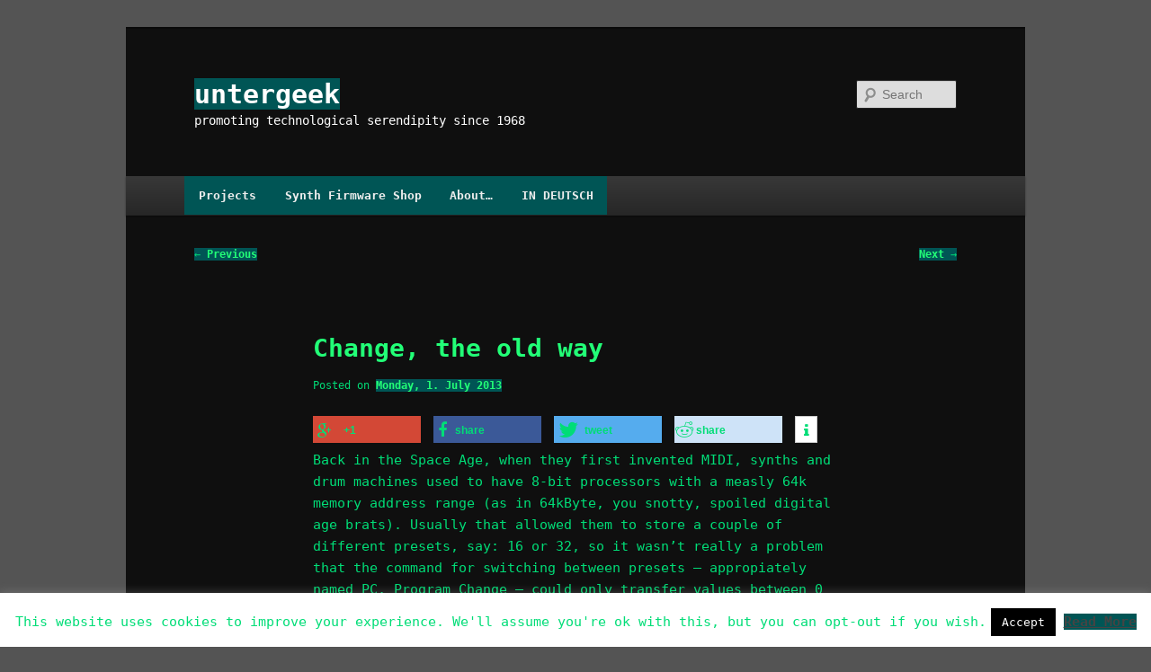

--- FILE ---
content_type: text/html; charset=UTF-8
request_url: https://www.untergeek.de/2013/07/change-the-old-way/
body_size: 15334
content:
<!DOCTYPE html>
<html lang="en-US">
<head>
<meta charset="UTF-8" />
<meta name="viewport" content="width=device-width, initial-scale=1.0" />
<title>
Change, the old way - untergeekuntergeek	</title>
<link rel="profile" href="https://gmpg.org/xfn/11" />
<link rel="stylesheet" type="text/css" media="all" href="https://www.untergeek.de/wp-content/themes/twentyeleven/style.css?ver=20251202" />
<link rel="pingback" href="https://www.untergeek.de/xmlrpc.php">
<link href="https://www.untergeek.de/wp-content/plugins/shariff-sharing/dep/shariff.complete.css" rel="stylesheet">
<meta name='robots' content='index, follow, max-image-preview:large, max-snippet:-1, max-video-preview:-1' />

	<!-- This site is optimized with the Yoast SEO plugin v26.6 - https://yoast.com/wordpress/plugins/seo/ -->
	<link rel="canonical" href="https://www.untergeek.de/2013/07/change-the-old-way/" />
	<meta property="og:locale" content="en_US" />
	<meta property="og:locale:alternate" content="de_DE" />
	<meta property="og:type" content="article" />
	<meta property="og:title" content="Change, the old way - untergeek" />
	<meta property="og:description" content="If your MIDI device only sends the standard PC (Program Change) but no Bank Change, you may run into problems with some iPad softsynth apps. Luckily with Sunrizer, there&#039;s a small hack to get to the sounds you need on stage or in the studio. Continue reading &rarr;" />
	<meta property="og:url" content="https://www.untergeek.de/2013/07/change-the-old-way/" />
	<meta property="og:site_name" content="untergeek" />
	<meta property="article:published_time" content="2013-07-01T21:24:34+00:00" />
	<meta property="og:image" content="http://www.untergeek.de/wp-content/uploads/2013/07/IMG_20130701_224329-560x180.jpg" />
	<meta name="author" content="untergeek" />
	<meta name="twitter:card" content="summary_large_image" />
	<meta name="twitter:image" content="http://www.untergeek.de/wp-content/uploads/2013/07/IMG_20130701_224329-560x180.jpg" />
	<meta name="twitter:creator" content="@https://twitter.com/untergeekDE" />
	<meta name="twitter:site" content="@untergeekDE" />
	<meta name="twitter:label1" content="Written by" />
	<meta name="twitter:data1" content="untergeek" />
	<meta name="twitter:label2" content="Est. reading time" />
	<meta name="twitter:data2" content="3 minutes" />
	<script type="application/ld+json" class="yoast-schema-graph">{"@context":"https://schema.org","@graph":[{"@type":"Article","@id":"https://www.untergeek.de/2013/07/change-the-old-way/#article","isPartOf":{"@id":"https://www.untergeek.de/2013/07/change-the-old-way/"},"author":{"name":"untergeek","@id":"https://www.untergeek.de/#/schema/person/fa2cb1805e290c4d85f61db3985e73f1"},"headline":"Change, the old way","datePublished":"2013-07-01T21:24:34+00:00","mainEntityOfPage":{"@id":"https://www.untergeek.de/2013/07/change-the-old-way/"},"wordCount":680,"commentCount":0,"publisher":{"@id":"https://www.untergeek.de/#/schema/person/fa2cb1805e290c4d85f61db3985e73f1"},"image":{"@id":"https://www.untergeek.de/2013/07/change-the-old-way/#primaryimage"},"thumbnailUrl":"http://www.untergeek.de/wp-content/uploads/2013/07/IMG_20130701_224329-560x180.jpg","keywords":["Bank Change","Beepstreet","iPad","Midi","Program Change","Sunrizer","Waldorf Nave"],"articleSection":["Musik"],"inLanguage":"en-US","potentialAction":[{"@type":"CommentAction","name":"Comment","target":["https://www.untergeek.de/2013/07/change-the-old-way/#respond"]}]},{"@type":"WebPage","@id":"https://www.untergeek.de/2013/07/change-the-old-way/","url":"https://www.untergeek.de/2013/07/change-the-old-way/","name":"Change, the old way - untergeek","isPartOf":{"@id":"https://www.untergeek.de/#website"},"primaryImageOfPage":{"@id":"https://www.untergeek.de/2013/07/change-the-old-way/#primaryimage"},"image":{"@id":"https://www.untergeek.de/2013/07/change-the-old-way/#primaryimage"},"thumbnailUrl":"http://www.untergeek.de/wp-content/uploads/2013/07/IMG_20130701_224329-560x180.jpg","datePublished":"2013-07-01T21:24:34+00:00","breadcrumb":{"@id":"https://www.untergeek.de/2013/07/change-the-old-way/#breadcrumb"},"inLanguage":"en-US","potentialAction":[{"@type":"ReadAction","target":["https://www.untergeek.de/2013/07/change-the-old-way/"]}]},{"@type":"ImageObject","inLanguage":"en-US","@id":"https://www.untergeek.de/2013/07/change-the-old-way/#primaryimage","url":"https://www.untergeek.de/wp-content/uploads/2013/07/IMG_20130701_224329.jpg","contentUrl":"https://www.untergeek.de/wp-content/uploads/2013/07/IMG_20130701_224329.jpg","width":2829,"height":913,"caption":"Behringer FCB-1010 MIDI foot controller - PC only!"},{"@type":"BreadcrumbList","@id":"https://www.untergeek.de/2013/07/change-the-old-way/#breadcrumb","itemListElement":[{"@type":"ListItem","position":1,"name":"Startseite","item":"https://www.untergeek.de/"},{"@type":"ListItem","position":2,"name":"Change, the old way"}]},{"@type":"WebSite","@id":"https://www.untergeek.de/#website","url":"https://www.untergeek.de/","name":"untergeek","description":"promoting technological serendipity since 1968","publisher":{"@id":"https://www.untergeek.de/#/schema/person/fa2cb1805e290c4d85f61db3985e73f1"},"potentialAction":[{"@type":"SearchAction","target":{"@type":"EntryPoint","urlTemplate":"https://www.untergeek.de/?s={search_term_string}"},"query-input":{"@type":"PropertyValueSpecification","valueRequired":true,"valueName":"search_term_string"}}],"inLanguage":"en-US"},{"@type":["Person","Organization"],"@id":"https://www.untergeek.de/#/schema/person/fa2cb1805e290c4d85f61db3985e73f1","name":"untergeek","image":{"@type":"ImageObject","inLanguage":"en-US","@id":"https://www.untergeek.de/#/schema/person/image/","url":"https://www.untergeek.de/wp-content/uploads/2018/11/untergeeklet.png","contentUrl":"https://www.untergeek.de/wp-content/uploads/2018/11/untergeeklet.png","width":64,"height":64,"caption":"untergeek"},"logo":{"@id":"https://www.untergeek.de/#/schema/person/image/"},"description":"Early digital immigrant. Father. Maker. Tinkerer. Serendipist. Journalist. Synth nerd.","sameAs":["http://www.untergeek.de","https://x.com/https://twitter.com/untergeekDE","https://www.youtube.com/@untergeekDE"],"url":"https://www.untergeek.de/author/untergeek/"}]}</script>
	<!-- / Yoast SEO plugin. -->


<link rel="alternate" type="application/rss+xml" title="untergeek &raquo; Feed" href="https://www.untergeek.de/feed/" />
<link rel="alternate" type="application/rss+xml" title="untergeek &raquo; Comments Feed" href="https://www.untergeek.de/comments/feed/" />
<link rel="alternate" type="application/rss+xml" title="untergeek &raquo; Change, the old way Comments Feed" href="https://www.untergeek.de/2013/07/change-the-old-way/feed/" />
<link rel="alternate" title="oEmbed (JSON)" type="application/json+oembed" href="https://www.untergeek.de/wp-json/oembed/1.0/embed?url=https%3A%2F%2Fwww.untergeek.de%2F2013%2F07%2Fchange-the-old-way%2F" />
<link rel="alternate" title="oEmbed (XML)" type="text/xml+oembed" href="https://www.untergeek.de/wp-json/oembed/1.0/embed?url=https%3A%2F%2Fwww.untergeek.de%2F2013%2F07%2Fchange-the-old-way%2F&#038;format=xml" />
<style id='wp-img-auto-sizes-contain-inline-css' type='text/css'>
img:is([sizes=auto i],[sizes^="auto," i]){contain-intrinsic-size:3000px 1500px}
/*# sourceURL=wp-img-auto-sizes-contain-inline-css */
</style>
<style id='wp-emoji-styles-inline-css' type='text/css'>

	img.wp-smiley, img.emoji {
		display: inline !important;
		border: none !important;
		box-shadow: none !important;
		height: 1em !important;
		width: 1em !important;
		margin: 0 0.07em !important;
		vertical-align: -0.1em !important;
		background: none !important;
		padding: 0 !important;
	}
/*# sourceURL=wp-emoji-styles-inline-css */
</style>
<link rel='stylesheet' id='cookie-law-info-css' href='https://www.untergeek.de/wp-content/plugins/cookie-law-info/legacy/public/css/cookie-law-info-public.css?ver=3.3.9.1' type='text/css' media='all' />
<link rel='stylesheet' id='cookie-law-info-gdpr-css' href='https://www.untergeek.de/wp-content/plugins/cookie-law-info/legacy/public/css/cookie-law-info-gdpr.css?ver=3.3.9.1' type='text/css' media='all' />
<link rel='stylesheet' id='wpm-main-css' href='//www.untergeek.de/wp-content/plugins/wp-multilang/assets/styles/main.min.css?ver=2.4.24' type='text/css' media='all' />
<link rel='stylesheet' id='wpsg-frontendstyle-css' href='https://www.untergeek.de/wp-content/plugins/wpshopgermany-free/views/css/frontend.css?ver=6.9' type='text/css' media='all' />
<link rel='stylesheet' id='twentyeleven-block-style-css' href='https://www.untergeek.de/wp-content/themes/twentyeleven/blocks.css?ver=20240703' type='text/css' media='all' />
<link rel='stylesheet' id='dark-css' href='https://www.untergeek.de/wp-content/themes/twentyeleven/colors/dark.css?ver=20251017' type='text/css' media='all' />
<script type="text/javascript" src="https://www.untergeek.de/wp-includes/js/jquery/jquery.min.js?ver=3.7.1" id="jquery-core-js"></script>
<script type="text/javascript" src="https://www.untergeek.de/wp-includes/js/jquery/jquery-migrate.min.js?ver=3.4.1" id="jquery-migrate-js"></script>
<script type="text/javascript" id="cookie-law-info-js-extra">
/* <![CDATA[ */
var Cli_Data = {"nn_cookie_ids":[],"cookielist":[],"non_necessary_cookies":[],"ccpaEnabled":"","ccpaRegionBased":"","ccpaBarEnabled":"","strictlyEnabled":["necessary","obligatoire"],"ccpaType":"gdpr","js_blocking":"","custom_integration":"","triggerDomRefresh":"","secure_cookies":""};
var cli_cookiebar_settings = {"animate_speed_hide":"500","animate_speed_show":"500","background":"#FFF","border":"#b1a6a6c2","border_on":"","button_1_button_colour":"#000","button_1_button_hover":"#000000","button_1_link_colour":"#fff","button_1_as_button":"1","button_1_new_win":"","button_2_button_colour":"#333","button_2_button_hover":"#292929","button_2_link_colour":"#444","button_2_as_button":"","button_2_hidebar":"1","button_3_button_colour":"#000","button_3_button_hover":"#000000","button_3_link_colour":"#fff","button_3_as_button":"1","button_3_new_win":"","button_4_button_colour":"#000","button_4_button_hover":"#000000","button_4_link_colour":"#fff","button_4_as_button":"1","button_7_button_colour":"#61a229","button_7_button_hover":"#4e8221","button_7_link_colour":"#fff","button_7_as_button":"1","button_7_new_win":"","font_family":"inherit","header_fix":"","notify_animate_hide":"1","notify_animate_show":"","notify_div_id":"#cookie-law-info-bar","notify_position_horizontal":"right","notify_position_vertical":"bottom","scroll_close":"","scroll_close_reload":"","accept_close_reload":"","reject_close_reload":"","showagain_tab":"1","showagain_background":"#fff","showagain_border":"#000","showagain_div_id":"#cookie-law-info-again","showagain_x_position":"100px","text":"#000","show_once_yn":"","show_once":"10000","logging_on":"","as_popup":"","popup_overlay":"1","bar_heading_text":"","cookie_bar_as":"banner","popup_showagain_position":"bottom-right","widget_position":"left"};
var log_object = {"ajax_url":"https://www.untergeek.de/wp-admin/admin-ajax.php"};
//# sourceURL=cookie-law-info-js-extra
/* ]]> */
</script>
<script type="text/javascript" src="https://www.untergeek.de/wp-content/plugins/cookie-law-info/legacy/public/js/cookie-law-info-public.js?ver=3.3.9.1" id="cookie-law-info-js"></script>
<script type="text/javascript" id="wpsg_frontend-js-extra">
/* <![CDATA[ */
var wpsg_ajax = {"ajaxurl":"https://www.untergeek.de/warenkorb/","pageurl":"/2013/07/change-the-old-way/","wpsg_auf":"Click to expand","wpsg_zu":"Click to fold","url_basket":"https://www.untergeek.de/warenkorb/","img_ajaxloading":"https://www.untergeek.de/wp-content/plugins/wpshopgermany-free/views/gfx/ajax-loader.gif","label_pleasewait":"Bitte warten"};
//# sourceURL=wpsg_frontend-js-extra
/* ]]> */
</script>
<script type="text/javascript" src="https://www.untergeek.de/wp-content/plugins/wpshopgermany-free/views/js/frontend.js?ver=6.9" id="wpsg_frontend-js"></script>
<script type="text/javascript" id="wpsg-validation-js-extra">
/* <![CDATA[ */
var wpsg_trans_v2 = {"required":"This field is a required field.","remote":"Bitte w\u00e4hlen Sie eine Option.","email":"Ung\u00fcltige E-Mail Adresse.","url":"Ung\u00fcltige URL.","date":"Format: Note DD.MM.YYYY","dateISO":"Invalid date format (ISO).","number":"Keine g\u00fcltige Ganzzahl.","digits":"Keine g\u00fcltige Flie\u00dfkommazahl.","creditcard":"Invalid credit card number.","equalTo":"Felder stimmen nicht \u00fcberein.","maxlength":"Maximum length is {0}.","minlength":"Minimum length is {0} characters.","rangelength":"Please enter a value between {0} and {1} length.","range":"Please enter a value between {0} and {1}.","max":"Maximum value {0}.","min":"Minimum value {0}."};
//# sourceURL=wpsg-validation-js-extra
/* ]]> */
</script>
<script type="text/javascript" src="https://www.untergeek.de/wp-content/plugins/wpshopgermany-free/views/js/jquery-validation-1.11.1/dist/jquery.validate.min.js?ver=6.9" id="wpsg-validation-js"></script>
<script type="text/javascript" src="https://www.untergeek.de/wp-content/plugins/wpshopgermany-free/views/js/jquery-validation-1.11.1/dist/additional-methods.min.js?ver=6.9" id="wpsg-validation-2-js"></script>
<script type="text/javascript" id="wpsg_mod_productvariants_js-js-extra">
/* <![CDATA[ */
var wpsg_vp_showpic = {"wpsg_vp_showpic":""};
//# sourceURL=wpsg_mod_productvariants_js-js-extra
/* ]]> */
</script>
<script type="text/javascript" src="https://www.untergeek.de/wp-content/plugins/wpshopgermany-free/views/mods/mod_productvariants/frontend.js?ver=6.9" id="wpsg_mod_productvariants_js-js"></script>
<link rel="https://api.w.org/" href="https://www.untergeek.de/wp-json/" /><link rel="alternate" title="JSON" type="application/json" href="https://www.untergeek.de/wp-json/wp/v2/posts/1327" /><link rel="EditURI" type="application/rsd+xml" title="RSD" href="https://www.untergeek.de/xmlrpc.php?rsd" />
<meta name="generator" content="WordPress 6.9" />
<link rel='shortlink' href='https://www.untergeek.de/?p=1327' />
<link rel="alternate" hreflang="x-default" href="https://www.untergeek.de/2013/07/change-the-old-way/"/>
<link rel="alternate" hreflang="en-us" href="https://www.untergeek.de/2013/07/change-the-old-way/"/>
<link rel="alternate" hreflang="de-de" href="https://www.untergeek.de/de/2013/07/change-the-old-way/"/>
<!-- wpShopGermany Version 4.4.11 --><style type="text/css">.recentcomments a{display:inline !important;padding:0 !important;margin:0 !important;}</style>		<style type="text/css" id="twentyeleven-header-css">
				#site-title a,
		#site-description {
			color: #ffffff;
		}
		</style>
		<style type="text/css" id="custom-background-css">
body.custom-background { background-color: #545454; }
</style>
	<link rel="icon" href="https://www.untergeek.de/wp-content/uploads/2008/06/untergeek-maennchen-150x150.png" sizes="32x32" />
<link rel="icon" href="https://www.untergeek.de/wp-content/uploads/2008/06/untergeek-maennchen.png" sizes="192x192" />
<link rel="apple-touch-icon" href="https://www.untergeek.de/wp-content/uploads/2008/06/untergeek-maennchen.png" />
<meta name="msapplication-TileImage" content="https://www.untergeek.de/wp-content/uploads/2008/06/untergeek-maennchen.png" />
		<style type="text/css" id="wp-custom-css">
			/*
Hier kannst du dein eigenes CSS einfügen.

Klicke auf das Hilfe-Symbol oben, um mehr zu lernen.
*/
html, body, div, span, applet, object, iframe,
h1, h2, h3, h4, h5, h6, p, blockquote, pre,
a, abbr, acronym, address, big, cite, code,
del, dfn, em, font, ins, kbd, q, s, samp,
small, strike, strong, sub, sup, tt, var,
dl, dt, dd, ol, ul, li,
fieldset, form, label, legend,
table, caption, tbody, tfoot, thead, tr, th, td {
	font-family: monospace;
	font: courier-new;
	color: #0D7;
}

h1 {
	font-family: monospace;
	font: courier-new;
	font-style:bold;
	color: #0EC;
} 

h2 {
	font-family: monospace;
	font: courier-new;
	color: #0EC;
} 

h3, h4, h5, h6 {
	font-family: monospace;
	font: courier-new;
	font-style: bold
	color: #0D7;
}

a {
	color: #2f7;
	font-weight: bold;
	background-color: #055;
}

a:hover, h1.entry-title.a:hover {
	color: #2f7;
	text-decoration-line: underline;
}

.singular .entry-title {
    color: #2f7;
    font-size: 28px;
    font-weight: bold;
}
		</style>
		</head>

<body class="wp-singular post-template-default single single-post postid-1327 single-format-standard custom-background wp-embed-responsive wp-theme-twentyeleven language-en single-author singular two-column right-sidebar">
<div class="skip-link"><a class="assistive-text" href="#content">Skip to primary content</a></div><div id="page" class="hfeed">
	<header id="branding">
			<hgroup>
									<h1 id="site-title"><span><a href="https://www.untergeek.de/" rel="home" >untergeek</a></span></h1>
										<h2 id="site-description">promoting technological serendipity since 1968</h2>
							</hgroup>

			
									<form method="get" id="searchform" action="https://www.untergeek.de/">
		<label for="s" class="assistive-text">Search</label>
		<input type="text" class="field" name="s" id="s" placeholder="Search" />
		<input type="submit" class="submit" name="submit" id="searchsubmit" value="Search" />
	</form>
			
			<nav id="access">
				<h3 class="assistive-text">Main menu</h3>
				<div class="menu-menu-1-container"><ul id="menu-menu-1" class="menu"><li id="menu-item-1719" class="menu-item menu-item-type-post_type menu-item-object-page menu-item-has-children menu-item-1719"><a href="https://www.untergeek.de/howto/">Projects</a>
<ul class="sub-menu">
	<li id="menu-item-1724" class="menu-item menu-item-type-post_type menu-item-object-page menu-item-1724"><a href="https://www.untergeek.de/howto/">Overview</a></li>
	<li id="menu-item-4140" class="menu-item menu-item-type-post_type menu-item-object-post menu-item-4140"><a href="https://www.untergeek.de/2017/09/v2-0-a-teensy-based-midi-controller/">Teensy-based MIDI Controller</a></li>
	<li id="menu-item-1720" class="menu-item menu-item-type-post_type menu-item-object-page menu-item-1720"><a href="https://www.untergeek.de/howto/jen-sx-1000/">JEN SX-1000 modding</a></li>
	<li id="menu-item-1752" class="menu-item menu-item-type-post_type menu-item-object-page menu-item-1752"><a href="https://www.untergeek.de/howto/alesis-io-dock-hack/">Alesis IO Dock hack</a></li>
	<li id="menu-item-1757" class="menu-item menu-item-type-post_type menu-item-object-page menu-item-1757"><a href="https://www.untergeek.de/howto/oberheim-matrix-1000/">Oberheim Matrix-1000</a></li>
</ul>
</li>
<li id="menu-item-4927" class="menu-item menu-item-type-post_type menu-item-object-page menu-item-has-children menu-item-4927"><a href="https://www.untergeek.de/shop/">Synth Firmware Shop</a>
<ul class="sub-menu">
	<li id="menu-item-5390" class="menu-item menu-item-type-post_type menu-item-object-page menu-item-5390"><a href="https://www.untergeek.de/shop/akai-ax-73-vx-90-firmware/">Akai AX-73/VX-90 Firmware</a></li>
	<li id="menu-item-5250" class="menu-item menu-item-type-custom menu-item-object-custom menu-item-5250"><a href="https://www.untergeek.de/shop/akai-ax-80-firmware-rev-i2k2l2/">Akai AX-80 Firmware</a></li>
	<li id="menu-item-5338" class="menu-item menu-item-type-custom menu-item-object-custom menu-item-5338"><a href="https://www.untergeek.de/crumar-bit01-bit99-firmware/">Crumar Bit Firmware</a></li>
	<li id="menu-item-4760" class="menu-item menu-item-type-post_type menu-item-object-page menu-item-4760"><a href="https://www.untergeek.de/oberheim-matrix-1000-firmware/">Oberheim Matrix-1000 Firmware</a></li>
	<li id="menu-item-4784" class="menu-item menu-item-type-post_type menu-item-object-page menu-item-4784"><a href="https://www.untergeek.de/oberheim-matrix-6-r-firmware/">Oberheim Matrix-6/R Firmware</a></li>
	<li id="menu-item-3232" class="menu-item menu-item-type-post_type menu-item-object-page menu-item-3232"><a href="https://www.untergeek.de/shop/kawai-sx-240-firmware/">Kawai SX-240 Firmware</a></li>
	<li id="menu-item-5628" class="menu-item menu-item-type-post_type menu-item-object-page menu-item-5628"><a href="https://www.untergeek.de/shop/roland-jx-3p-firmware-update/">Roland JX-3P Firmware Update</a></li>
	<li id="menu-item-5644" class="menu-item menu-item-type-post_type menu-item-object-page menu-item-5644"><a href="https://www.untergeek.de/shop/roland-mks-30-firmware-update/">Roland MKS-30 Firmware Update</a></li>
	<li id="menu-item-4201" class="menu-item menu-item-type-post_type menu-item-object-page menu-item-4201"><a href="https://www.untergeek.de/shop/sci-six-trak-firmware-v14/">SCI Six-Trak Firmware V14</a></li>
	<li id="menu-item-3400" class="menu-item menu-item-type-post_type menu-item-object-page menu-item-3400"><a href="https://www.untergeek.de/shop/p5v33/">Prophet-5 V3.3 Firmware V10.6</a></li>
	<li id="menu-item-4620" class="menu-item menu-item-type-post_type menu-item-object-page menu-item-4620"><a href="https://www.untergeek.de/warenkorb/">SHOPPING CART</a></li>
	<li id="menu-item-4624" class="menu-item menu-item-type-post_type menu-item-object-page menu-item-4624"><a href="https://www.untergeek.de/agb/">Terms of Business</a></li>
	<li id="menu-item-4622" class="menu-item menu-item-type-post_type menu-item-object-page menu-item-4622"><a href="https://www.untergeek.de/widerrufsbelehrung/">Return Policy</a></li>
</ul>
</li>
<li id="menu-item-1721" class="menu-item menu-item-type-post_type menu-item-object-page menu-item-has-children menu-item-1721"><a href="https://www.untergeek.de/ueber/">About&#8230;</a>
<ul class="sub-menu">
	<li id="menu-item-1725" class="menu-item menu-item-type-post_type menu-item-object-page menu-item-1725"><a href="https://www.untergeek.de/ueber/">About the author&#8230;</a></li>
	<li id="menu-item-1722" class="menu-item menu-item-type-post_type menu-item-object-page menu-item-1722"><a href="https://www.untergeek.de/cc/">Imprint and Contact</a></li>
	<li id="menu-item-4711" class="menu-item menu-item-type-post_type menu-item-object-page menu-item-privacy-policy menu-item-4711"><a rel="privacy-policy" href="https://www.untergeek.de/datenschutzerklaerung/">Data protection policy</a></li>
</ul>
</li>
<li id="menu-item-4902" class="menu-item menu-item-type-custom menu-item-object-custom menu-item-4902"><a href="http://www.untergeek.de/de/#">IN DEUTSCH</a></li>
</ul></div>			</nav><!-- #access -->
	</header><!-- #branding -->


	<div id="main">

		<div id="primary">
			<div id="content" role="main">

				
					<nav id="nav-single">
						<h3 class="assistive-text">Post navigation</h3>
						<span class="nav-previous"><a href="https://www.untergeek.de/2013/06/beware-the-vibrationsalarm/" rel="prev"><span class="meta-nav">&larr;</span> Previous</a></span>
						<span class="nav-next"><a href="https://www.untergeek.de/2013/07/qunexus-kein-hack-ein-tipp/" rel="next">Next <span class="meta-nav">&rarr;</span></a></span>
					</nav><!-- #nav-single -->

					
<article id="post-1327" class="post-1327 post type-post status-publish format-standard hentry category-musik tag-bank-change tag-beepstreet tag-ipad tag-midi tag-program-change tag-sunrizer tag-waldorf-nave">
	<header class="entry-header">
		<h1 class="entry-title">Change, the old way</h1>

				<div class="entry-meta">
			<span class="sep">Posted on </span><a href="https://www.untergeek.de/2013/07/change-the-old-way/" title="22:24" rel="bookmark"><time class="entry-date" datetime="2013-07-01T22:24:34+01:00">Monday, 1. July 2013</time></a><span class="by-author"> <span class="sep"> by </span> <span class="author vcard"><a class="url fn n" href="https://www.untergeek.de/author/untergeek/" title="View all posts by untergeek" rel="author">untergeek</a></span></span>		</div><!-- .entry-meta -->
			</header><!-- .entry-header -->

	<div class="entry-content">
		<div class="shariff" data-title="Change, the old way" data-info-url="http://ct.de/-2467514" data-backend-url="https://www.untergeek.de/wp-content/plugins/shariff-sharing/backend/index.php" data-temp="/tmp" data-ttl="60" data-service="gftr" data-services='["googleplus","facebook","twitter","reddit","info"]' data-image="" data-url="https://www.untergeek.de/2013/07/change-the-old-way/" data-lang="en" data-theme="colored" data-orientation="horizontal"></div><p>Back in the Space Age, when they first invented MIDI, synths and drum machines used to have 8-bit processors with a measly 64k memory address range (as in 64kByte, you snotty, spoiled digital age brats). Usually that allowed them to store a couple of different presets, say: 16 or 32, so it wasn&#8217;t really a problem that the command for switching between presets &#8211; appropiately named PC, Program Change &#8211; could only transfer values between 0 and 127. (7 bit &#8211; it&#8217;s a MIDI thing.) But time moved on: Memory grew cheaper and cheaper, and machines gathered more and more preset slots. Presumably, a drum machine with 512 factory presets sold much better than its older sibling with 32 preset slots &#8211; it has always been easy to impress customers with numbers. PC still only transmitted the 0-127 range, but it became standard to use the two Midi controllers CC0 and CC32 to transmit a two-byte bank number, so now there was, in theory, the possibility to address 2^21 = 2,097,152 different presets. Everybody happy, case closed.</p>
<p>In theory.</p>
<div id="attachment_1328" style="width: 570px"  class="wp-caption alignnone"><a href="http://www.untergeek.de/wp-content/uploads/2013/07/IMG_20130701_224329.jpg"><img fetchpriority="high" decoding="async" class="size-large wp-image-1328" alt="Behringer FCB-1010 MIDI foot controller - PC only!" src="http://www.untergeek.de/wp-content/uploads/2013/07/IMG_20130701_224329-560x180.jpg" width="560" height="180" srcset="https://www.untergeek.de/wp-content/uploads/2013/07/IMG_20130701_224329-560x180.jpg 560w, https://www.untergeek.de/wp-content/uploads/2013/07/IMG_20130701_224329-200x64.jpg 200w, https://www.untergeek.de/wp-content/uploads/2013/07/IMG_20130701_224329-500x161.jpg 500w" sizes="(max-width: 560px) 100vw, 560px" /></a><p class="wp-caption-text">Behringer FCB-1010 MIDI foot controller &#8211; PC only!</p></div>
<p>Yet, a lot of people never bothered with this tedious CC/Bank Change business. Who ever needed more than a handful of presets on stage? To this day, you can buy quite sensible MIDI devices that don&#8217;t understand anything other than the ancient MIDI PC command, my trusted Behringer pedalboard is a case to the point. (BTW: I can recommend upgrading it with a <a href="http://www.ossandust.be/" target="_blank">quite ingenious unofficial firmware upgrade</a>, which does a lot, but still does not offer Bank Change.) And this is where this story actually starts.</p>
<p>Did I mention how it infuriates me when modern iPad apps do not seem to know MIDI? OK, <a href="http://www.untergeek.de/2012/03/the-humble-art-of-ipad-music-a-rant/">I did</a>, and to be honest, with most of the apps, it proved to be more of a &#8220;banana software&#8221; problem &#8211; the app just needed more time with the customer to ripe. So I was not really surprised when I ran into problems with my two favourite softsynths, only a little disappointed. The all-new, all-shiny, all-mindbending <a href="http://www.waldorf-music.info/en/products/nave.html" target="_blank">Waldorf Nave</a> app deserves to be mentioned first; using PC commands, you can only change between the sounds in the first bank of factory presets, and you cannot store anything there. Support acknowledges that this is a problem and promises, in an e-mail to me, that future releases are going to bring an &#8220;Assign preset to PC&#8221; feature.</p>
<p>It has not been quite that much of an issue with <a href="http://beepstreet.com/sunrizer" target="_blank">Sunrizer</a>: everbody&#8217;s second-best soft synth always allowed you to save sounds to the first bank, so you could pretty much prepare what you needed. Until Beepstreet did an update that brought a new look, very Polysixish and, if you ask me, drop dead ugly. And a a new bank of presets named AI. A new first bank of sounds. Back to square one.</p>
<p><a href="http://www.untergeek.de/wp-content/uploads/2013/07/Foto-01.07.13-21-07-59.png"><img decoding="async" class="alignnone size-large wp-image-1329" alt="Sunrizer Synth, June 2013 update" src="http://www.untergeek.de/wp-content/uploads/2013/07/Foto-01.07.13-21-07-59-533x400.png" width="533" height="400" srcset="https://www.untergeek.de/wp-content/uploads/2013/07/Foto-01.07.13-21-07-59-533x400.png 533w, https://www.untergeek.de/wp-content/uploads/2013/07/Foto-01.07.13-21-07-59-200x150.png 200w, https://www.untergeek.de/wp-content/uploads/2013/07/Foto-01.07.13-21-07-59-400x300.png 400w, https://www.untergeek.de/wp-content/uploads/2013/07/Foto-01.07.13-21-07-59.png 2048w" sizes="(max-width: 533px) 100vw, 533px" /></a></p>
<h2>The Sunrizer Bank Hack</h2>
<p>I must admit that <a href="http://beepstreet.com/forums/discussion/1430/patch-change-via-midi-implementation">I wasn&#8217;t amused at all</a>. Yet the solution is quite simple, and after letting of some steam even I saw it. This is what you should do:</p>
<ol>
<li><span style="line-height: 15px;">Store all your performance presets in a new user bank. </span></li>
<li>Connect your iPad to iTunes.</li>
<li>Select Apps, scroll down to the section where you can transfer files to/from apps. Select Sunrizer.</li>
<li>Find your bank of performance sounds (it&#8217;s a file called something.srb).</li>
<li>Klick it and rename it to &#8220;AAA performance.srb&#8221;. (Alphabetically, it&#8217;s now the first bank, you see.)</li>
<li>Sync the iPad again.</li>
<li>On the iPad, close and restart the Sunrizer app. If you don&#8217;t know how to do this, switch off and restart the iPad.</li>
</ol>
<p><a href="http://www.untergeek.de/wp-content/uploads/2013/07/itunes-sunrizer-cutout.png"><img decoding="async" class="alignnone size-large wp-image-1331" alt="iTunes screenshot, as described" src="http://www.untergeek.de/wp-content/uploads/2013/07/itunes-sunrizer-cutout-560x299.png" width="560" height="299" srcset="https://www.untergeek.de/wp-content/uploads/2013/07/itunes-sunrizer-cutout-560x299.png 560w, https://www.untergeek.de/wp-content/uploads/2013/07/itunes-sunrizer-cutout-200x106.png 200w, https://www.untergeek.de/wp-content/uploads/2013/07/itunes-sunrizer-cutout-500x267.png 500w, https://www.untergeek.de/wp-content/uploads/2013/07/itunes-sunrizer-cutout.png 792w" sizes="(max-width: 560px) 100vw, 560px" /></a>This simple operation makes your bank of custom presets the first bank in memory, and the first place you&#8217;ll be reaching by sending Sunrizer a PC command. I&#8217;ve tried. You still have to count presets to get to the right one &#8211; but I&#8217;m pretty confident we will cope, you and I.</p>
<p>There it is, a tinkerer&#8217;s legacy: Change, the old way.</p>
			</div><!-- .entry-content -->

	<footer class="entry-meta">
		This entry was posted in <a href="https://www.untergeek.de/category/maschinelles/musik/" rel="category tag">Musik</a> and tagged <a href="https://www.untergeek.de/tag/bank-change/" rel="tag">Bank Change</a>, <a href="https://www.untergeek.de/tag/beepstreet/" rel="tag">Beepstreet</a>, <a href="https://www.untergeek.de/tag/ipad/" rel="tag">iPad</a>, <a href="https://www.untergeek.de/tag/midi/" rel="tag">Midi</a>, <a href="https://www.untergeek.de/tag/program-change/" rel="tag">Program Change</a>, <a href="https://www.untergeek.de/tag/sunrizer/" rel="tag">Sunrizer</a>, <a href="https://www.untergeek.de/tag/waldorf-nave/" rel="tag">Waldorf Nave</a> by <a href="https://www.untergeek.de/author/untergeek/">untergeek</a>. Bookmark the <a href="https://www.untergeek.de/2013/07/change-the-old-way/" title="Permalink to Change, the old way" rel="bookmark">permalink</a>.
		
			</footer><!-- .entry-meta -->
</article><!-- #post-1327 -->

						<div id="comments">
	
	
	
		<div id="respond" class="comment-respond">
		<h3 id="reply-title" class="comment-reply-title">Leave a Reply <small><a rel="nofollow" id="cancel-comment-reply-link" href="/2013/07/change-the-old-way/#respond" style="display:none;">Cancel reply</a></small></h3><form action="https://www.untergeek.de/wp-comments-post.php" method="post" id="commentform" class="comment-form"><p class="comment-notes"><span id="email-notes">Your email address will not be published.</span> <span class="required-field-message">Required fields are marked <span class="required">*</span></span></p><p class="comment-form-comment"><label for="comment">Comment <span class="required">*</span></label> <textarea autocomplete="new-password"  id="i21467ae12"  name="i21467ae12"   cols="45" rows="8" maxlength="65525" required="required"></textarea><textarea id="comment" aria-label="hp-comment" aria-hidden="true" name="comment" autocomplete="new-password" style="padding:0 !important;clip:rect(1px, 1px, 1px, 1px) !important;position:absolute !important;white-space:nowrap !important;height:1px !important;width:1px !important;overflow:hidden !important;" tabindex="-1"></textarea><script data-noptimize>document.getElementById("comment").setAttribute( "id", "a93d58636fc499f425822ff93f91c6a6" );document.getElementById("i21467ae12").setAttribute( "id", "comment" );</script></p><p style="clear: both;" class="subscribe-to-comments">
			<input type="checkbox" name="subscribe" id="subscribe" value="subscribe" style="width: auto;" />
			<label for="subscribe">Von neuen Kommentaren in dieser Spalte per Mail erfahren?</label>
			</p><p class="comment-form-author"><label for="author">Name <span class="required">*</span></label> <input id="author" name="author" type="text" value="" size="30" maxlength="245" autocomplete="name" required="required" /></p>
<p class="comment-form-email"><label for="email">Email <span class="required">*</span></label> <input id="email" name="email" type="text" value="" size="30" maxlength="100" aria-describedby="email-notes" autocomplete="email" required="required" /></p>
<p class="comment-form-url"><label for="url">Website</label> <input id="url" name="url" type="text" value="" size="30" maxlength="200" autocomplete="url" /></p>
<p class="form-submit"><input name="submit" type="submit" id="submit" class="submit" value="Post Comment" /> <input type='hidden' name='comment_post_ID' value='1327' id='comment_post_ID' />
<input type='hidden' name='comment_parent' id='comment_parent' value='0' />
</p></form>	</div><!-- #respond -->
	
</div><!-- #comments -->

				
			</div><!-- #content -->
		</div><!-- #primary -->


	</div><!-- #main -->

	<footer id="colophon">

			

			<div id="site-generator">
								<a class="privacy-policy-link" href="https://www.untergeek.de/datenschutzerklaerung/" rel="privacy-policy">Data Protection Policy</a><span role="separator" aria-hidden="true"></span>				<a href="https://wordpress.org/" class="imprint" title="Semantic Personal Publishing Platform">
					Proudly powered by WordPress				</a>
			</div>
	</footer><!-- #colophon -->
</div><!-- #page -->

<script type="speculationrules">
{"prefetch":[{"source":"document","where":{"and":[{"href_matches":"/*"},{"not":{"href_matches":["/wp-*.php","/wp-admin/*","/wp-content/uploads/*","/wp-content/*","/wp-content/plugins/*","/wp-content/themes/twentyeleven/*","/*\\?(.+)"]}},{"not":{"selector_matches":"a[rel~=\"nofollow\"]"}},{"not":{"selector_matches":".no-prefetch, .no-prefetch a"}}]},"eagerness":"conservative"}]}
</script>
        <script>
            // Do not change this comment line otherwise Speed Optimizer won't be able to detect this script

            (function () {
                function sendRequest(url, body) {
                    if(!window.fetch) {
                        const xhr = new XMLHttpRequest();
                        xhr.open("POST", url, true);
                        xhr.setRequestHeader("Content-Type", "application/json;charset=UTF-8");
                        xhr.send(JSON.stringify(body))
                        return
                    }

                    const request = fetch(url, {
                        method: 'POST',
                        body: JSON.stringify(body),
                        keepalive: true,
                        headers: {
                            'Content-Type': 'application/json;charset=UTF-8'
                        }
                    });
                }

                const calculateParentDistance = (child, parent) => {
                    let count = 0;
                    let currentElement = child;

                    // Traverse up the DOM tree until we reach parent or the top of the DOM
                    while (currentElement && currentElement !== parent) {
                        currentElement = currentElement.parentNode;
                        count++;
                    }

                    // If parent was not found in the hierarchy, return -1
                    if (!currentElement) {
                        return -1; // Indicates parent is not an ancestor of element
                    }

                    return count; // Number of layers between element and parent
                }
                const isMatchingClass = (linkRule, href, classes, ids) => {
                    return classes.includes(linkRule.value)
                }
                const isMatchingId = (linkRule, href, classes, ids) => {
                    return ids.includes(linkRule.value)
                }
                const isMatchingDomain = (linkRule, href, classes, ids) => {
                    if(!URL.canParse(href)) {
                        return false
                    }

                    const url = new URL(href)
                    const host = url.host
                    const hostsToMatch = [host]

                    if(host.startsWith('www.')) {
                        hostsToMatch.push(host.substring(4))
                    } else {
                        hostsToMatch.push('www.' + host)
                    }

                    return hostsToMatch.includes(linkRule.value)
                }
                const isMatchingExtension = (linkRule, href, classes, ids) => {
                    if(!URL.canParse(href)) {
                        return false
                    }

                    const url = new URL(href)

                    return url.pathname.endsWith('.' + linkRule.value)
                }
                const isMatchingSubdirectory = (linkRule, href, classes, ids) => {
                    if(!URL.canParse(href)) {
                        return false
                    }

                    const url = new URL(href)

                    return url.pathname.startsWith('/' + linkRule.value + '/')
                }
                const isMatchingProtocol = (linkRule, href, classes, ids) => {
                    if(!URL.canParse(href)) {
                        return false
                    }

                    const url = new URL(href)

                    return url.protocol === linkRule.value + ':'
                }
                const isMatchingExternal = (linkRule, href, classes, ids) => {
                    if(!URL.canParse(href) || !URL.canParse(document.location.href)) {
                        return false
                    }

                    const matchingProtocols = ['http:', 'https:']
                    const siteUrl = new URL(document.location.href)
                    const linkUrl = new URL(href)

                    // Links to subdomains will appear to be external matches according to JavaScript,
                    // but the PHP rules will filter those events out.
                    return matchingProtocols.includes(linkUrl.protocol) && siteUrl.host !== linkUrl.host
                }
                const isMatch = (linkRule, href, classes, ids) => {
                    switch (linkRule.type) {
                        case 'class':
                            return isMatchingClass(linkRule, href, classes, ids)
                        case 'id':
                            return isMatchingId(linkRule, href, classes, ids)
                        case 'domain':
                            return isMatchingDomain(linkRule, href, classes, ids)
                        case 'extension':
                            return isMatchingExtension(linkRule, href, classes, ids)
                        case 'subdirectory':
                            return isMatchingSubdirectory(linkRule, href, classes, ids)
                        case 'protocol':
                            return isMatchingProtocol(linkRule, href, classes, ids)
                        case 'external':
                            return isMatchingExternal(linkRule, href, classes, ids)
                        default:
                            return false;
                    }
                }
                const track = (element) => {
                    const href = element.href ?? null
                    const classes = Array.from(element.classList)
                    const ids = [element.id]
                    const linkRules = [{"type":"extension","value":"pdf"},{"type":"extension","value":"zip"},{"type":"protocol","value":"mailto"},{"type":"protocol","value":"tel"}]
                    if(linkRules.length === 0) {
                        return
                    }

                    // For link rules that target an id, we need to allow that id to appear
                    // in any ancestor up to the 7th ancestor. This loop looks for those matches
                    // and counts them.
                    linkRules.forEach((linkRule) => {
                        if(linkRule.type !== 'id') {
                            return;
                        }

                        const matchingAncestor = element.closest('#' + linkRule.value)

                        if(!matchingAncestor || matchingAncestor.matches('html, body')) {
                            return;
                        }

                        const depth = calculateParentDistance(element, matchingAncestor)

                        if(depth < 7) {
                            ids.push(linkRule.value)
                        }
                    });

                    // For link rules that target a class, we need to allow that class to appear
                    // in any ancestor up to the 7th ancestor. This loop looks for those matches
                    // and counts them.
                    linkRules.forEach((linkRule) => {
                        if(linkRule.type !== 'class') {
                            return;
                        }

                        const matchingAncestor = element.closest('.' + linkRule.value)

                        if(!matchingAncestor || matchingAncestor.matches('html, body')) {
                            return;
                        }

                        const depth = calculateParentDistance(element, matchingAncestor)

                        if(depth < 7) {
                            classes.push(linkRule.value)
                        }
                    });

                    const hasMatch = linkRules.some((linkRule) => {
                        return isMatch(linkRule, href, classes, ids)
                    })

                    if(!hasMatch) {
                        return
                    }

                    const url = "https://www.untergeek.de/wp-content/plugins/independent-analytics/iawp-click-endpoint.php";
                    const body = {
                        href: href,
                        classes: classes.join(' '),
                        ids: ids.join(' '),
                        ...{"payload":{"resource":"singular","singular_id":1327,"page":1},"signature":"1f6e9b984ad9291b8a0c25932eaa1060"}                    };

                    sendRequest(url, body)
                }
                document.addEventListener('mousedown', function (event) {
                                        if (navigator.webdriver || /bot|crawler|spider|crawling|semrushbot|chrome-lighthouse/i.test(navigator.userAgent)) {
                        return;
                    }
                    
                    const element = event.target.closest('a')

                    if(!element) {
                        return
                    }

                    const isPro = false
                    if(!isPro) {
                        return
                    }

                    // Don't track left clicks with this event. The click event is used for that.
                    if(event.button === 0) {
                        return
                    }

                    track(element)
                })
                document.addEventListener('click', function (event) {
                                        if (navigator.webdriver || /bot|crawler|spider|crawling|semrushbot|chrome-lighthouse/i.test(navigator.userAgent)) {
                        return;
                    }
                    
                    const element = event.target.closest('a, button, input[type="submit"], input[type="button"]')

                    if(!element) {
                        return
                    }

                    const isPro = false
                    if(!isPro) {
                        return
                    }

                    track(element)
                })
                document.addEventListener('play', function (event) {
                                        if (navigator.webdriver || /bot|crawler|spider|crawling|semrushbot|chrome-lighthouse/i.test(navigator.userAgent)) {
                        return;
                    }
                    
                    const element = event.target.closest('audio, video')

                    if(!element) {
                        return
                    }

                    const isPro = false
                    if(!isPro) {
                        return
                    }

                    track(element)
                }, true)
                document.addEventListener("DOMContentLoaded", function (e) {
                    if (document.hasOwnProperty("visibilityState") && document.visibilityState === "prerender") {
                        return;
                    }

                                            if (navigator.webdriver || /bot|crawler|spider|crawling|semrushbot|chrome-lighthouse/i.test(navigator.userAgent)) {
                            return;
                        }
                    
                    let referrer_url = null;

                    if (typeof document.referrer === 'string' && document.referrer.length > 0) {
                        referrer_url = document.referrer;
                    }

                    const params = location.search.slice(1).split('&').reduce((acc, s) => {
                        const [k, v] = s.split('=');
                        return Object.assign(acc, {[k]: v});
                    }, {});

                    const url = "https://www.untergeek.de/wp-json/iawp/search";
                    const body = {
                        referrer_url,
                        utm_source: params.utm_source,
                        utm_medium: params.utm_medium,
                        utm_campaign: params.utm_campaign,
                        utm_term: params.utm_term,
                        utm_content: params.utm_content,
                        gclid: params.gclid,
                        ...{"payload":{"resource":"singular","singular_id":1327,"page":1},"signature":"1f6e9b984ad9291b8a0c25932eaa1060"}                    };

                    sendRequest(url, body)
                });
            })();
        </script>
        <!--googleoff: all--><div id="cookie-law-info-bar" data-nosnippet="true"><span>This website uses cookies to improve your experience. We'll assume you're ok with this, but you can opt-out if you wish.<a role='button' data-cli_action="accept" id="cookie_action_close_header" class="medium cli-plugin-button cli-plugin-main-button cookie_action_close_header cli_action_button wt-cli-accept-btn">Accept</a> <a href="https://www.untergeek.de" id="CONSTANT_OPEN_URL" target="_blank" class="cli-plugin-main-link">Read More</a></span></div><div id="cookie-law-info-again" data-nosnippet="true"><span id="cookie_hdr_showagain">Privacy &amp; Cookies Policy</span></div><div class="cli-modal" data-nosnippet="true" id="cliSettingsPopup" tabindex="-1" role="dialog" aria-labelledby="cliSettingsPopup" aria-hidden="true">
  <div class="cli-modal-dialog" role="document">
	<div class="cli-modal-content cli-bar-popup">
		  <button type="button" class="cli-modal-close" id="cliModalClose">
			<svg class="" viewBox="0 0 24 24"><path d="M19 6.41l-1.41-1.41-5.59 5.59-5.59-5.59-1.41 1.41 5.59 5.59-5.59 5.59 1.41 1.41 5.59-5.59 5.59 5.59 1.41-1.41-5.59-5.59z"></path><path d="M0 0h24v24h-24z" fill="none"></path></svg>
			<span class="wt-cli-sr-only">Close</span>
		  </button>
		  <div class="cli-modal-body">
			<div class="cli-container-fluid cli-tab-container">
	<div class="cli-row">
		<div class="cli-col-12 cli-align-items-stretch cli-px-0">
			<div class="cli-privacy-overview">
				<h4>Privacy Overview</h4>				<div class="cli-privacy-content">
					<div class="cli-privacy-content-text">This website uses cookies to improve your experience while you navigate through the website. Out of these, the cookies that are categorized as necessary are stored on your browser as they are essential for the working of basic functionalities of the website. We also use third-party cookies that help us analyze and understand how you use this website. These cookies will be stored in your browser only with your consent. You also have the option to opt-out of these cookies. But opting out of some of these cookies may affect your browsing experience.</div>
				</div>
				<a class="cli-privacy-readmore" aria-label="Show more" role="button" data-readmore-text="Show more" data-readless-text="Show less"></a>			</div>
		</div>
		<div class="cli-col-12 cli-align-items-stretch cli-px-0 cli-tab-section-container">
												<div class="cli-tab-section">
						<div class="cli-tab-header">
							<a role="button" tabindex="0" class="cli-nav-link cli-settings-mobile" data-target="necessary" data-toggle="cli-toggle-tab">
								Necessary							</a>
															<div class="wt-cli-necessary-checkbox">
									<input type="checkbox" class="cli-user-preference-checkbox"  id="wt-cli-checkbox-necessary" data-id="checkbox-necessary" checked="checked"  />
									<label class="form-check-label" for="wt-cli-checkbox-necessary">Necessary</label>
								</div>
								<span class="cli-necessary-caption">Always Enabled</span>
													</div>
						<div class="cli-tab-content">
							<div class="cli-tab-pane cli-fade" data-id="necessary">
								<div class="wt-cli-cookie-description">
									Necessary cookies are absolutely essential for the website to function properly. This category only includes cookies that ensures basic functionalities and security features of the website. These cookies do not store any personal information.								</div>
							</div>
						</div>
					</div>
																	<div class="cli-tab-section">
						<div class="cli-tab-header">
							<a role="button" tabindex="0" class="cli-nav-link cli-settings-mobile" data-target="non-necessary" data-toggle="cli-toggle-tab">
								Non-necessary							</a>
															<div class="cli-switch">
									<input type="checkbox" id="wt-cli-checkbox-non-necessary" class="cli-user-preference-checkbox"  data-id="checkbox-non-necessary" checked='checked' />
									<label for="wt-cli-checkbox-non-necessary" class="cli-slider" data-cli-enable="Enabled" data-cli-disable="Disabled"><span class="wt-cli-sr-only">Non-necessary</span></label>
								</div>
													</div>
						<div class="cli-tab-content">
							<div class="cli-tab-pane cli-fade" data-id="non-necessary">
								<div class="wt-cli-cookie-description">
									Any cookies that may not be particularly necessary for the website to function and is used specifically to collect user personal data via analytics, ads, other embedded contents are termed as non-necessary cookies. It is mandatory to procure user consent prior to running these cookies on your website.								</div>
							</div>
						</div>
					</div>
										</div>
	</div>
</div>
		  </div>
		  <div class="cli-modal-footer">
			<div class="wt-cli-element cli-container-fluid cli-tab-container">
				<div class="cli-row">
					<div class="cli-col-12 cli-align-items-stretch cli-px-0">
						<div class="cli-tab-footer wt-cli-privacy-overview-actions">
						
															<a id="wt-cli-privacy-save-btn" role="button" tabindex="0" data-cli-action="accept" class="wt-cli-privacy-btn cli_setting_save_button wt-cli-privacy-accept-btn cli-btn">SAVE &amp; ACCEPT</a>
													</div>
						
					</div>
				</div>
			</div>
		</div>
	</div>
  </div>
</div>
<div class="cli-modal-backdrop cli-fade cli-settings-overlay"></div>
<div class="cli-modal-backdrop cli-fade cli-popupbar-overlay"></div>
<!--googleon: all--><script src="https://www.untergeek.de/wp-content/plugins/shariff-sharing/dep/shariff.complete.js"></script>
<script type="text/javascript" src="https://www.untergeek.de/wp-includes/js/comment-reply.min.js?ver=6.9" id="comment-reply-js" async="async" data-wp-strategy="async" fetchpriority="low"></script>
<script type="text/javascript" id="wpm-switcher-block-script-js-extra">
/* <![CDATA[ */
var wpm_localize_data = {"wpm_block_switch_nonce":"163369e7c2","ajax_url":"https://www.untergeek.de/wp-admin/admin-ajax.php","current_url":"https://www.untergeek.de/2013/07/change-the-old-way/"};
//# sourceURL=wpm-switcher-block-script-js-extra
/* ]]> */
</script>
<script type="text/javascript" src="https://www.untergeek.de/wp-content/plugins/wp-multilang/assets/blocks/language-switcher/js/switcher-block.min.js?ver=2.4.24" id="wpm-switcher-block-script-js"></script>
<script id="wp-emoji-settings" type="application/json">
{"baseUrl":"https://s.w.org/images/core/emoji/17.0.2/72x72/","ext":".png","svgUrl":"https://s.w.org/images/core/emoji/17.0.2/svg/","svgExt":".svg","source":{"concatemoji":"https://www.untergeek.de/wp-includes/js/wp-emoji-release.min.js?ver=6.9"}}
</script>
<script type="module">
/* <![CDATA[ */
/*! This file is auto-generated */
const a=JSON.parse(document.getElementById("wp-emoji-settings").textContent),o=(window._wpemojiSettings=a,"wpEmojiSettingsSupports"),s=["flag","emoji"];function i(e){try{var t={supportTests:e,timestamp:(new Date).valueOf()};sessionStorage.setItem(o,JSON.stringify(t))}catch(e){}}function c(e,t,n){e.clearRect(0,0,e.canvas.width,e.canvas.height),e.fillText(t,0,0);t=new Uint32Array(e.getImageData(0,0,e.canvas.width,e.canvas.height).data);e.clearRect(0,0,e.canvas.width,e.canvas.height),e.fillText(n,0,0);const a=new Uint32Array(e.getImageData(0,0,e.canvas.width,e.canvas.height).data);return t.every((e,t)=>e===a[t])}function p(e,t){e.clearRect(0,0,e.canvas.width,e.canvas.height),e.fillText(t,0,0);var n=e.getImageData(16,16,1,1);for(let e=0;e<n.data.length;e++)if(0!==n.data[e])return!1;return!0}function u(e,t,n,a){switch(t){case"flag":return n(e,"\ud83c\udff3\ufe0f\u200d\u26a7\ufe0f","\ud83c\udff3\ufe0f\u200b\u26a7\ufe0f")?!1:!n(e,"\ud83c\udde8\ud83c\uddf6","\ud83c\udde8\u200b\ud83c\uddf6")&&!n(e,"\ud83c\udff4\udb40\udc67\udb40\udc62\udb40\udc65\udb40\udc6e\udb40\udc67\udb40\udc7f","\ud83c\udff4\u200b\udb40\udc67\u200b\udb40\udc62\u200b\udb40\udc65\u200b\udb40\udc6e\u200b\udb40\udc67\u200b\udb40\udc7f");case"emoji":return!a(e,"\ud83e\u1fac8")}return!1}function f(e,t,n,a){let r;const o=(r="undefined"!=typeof WorkerGlobalScope&&self instanceof WorkerGlobalScope?new OffscreenCanvas(300,150):document.createElement("canvas")).getContext("2d",{willReadFrequently:!0}),s=(o.textBaseline="top",o.font="600 32px Arial",{});return e.forEach(e=>{s[e]=t(o,e,n,a)}),s}function r(e){var t=document.createElement("script");t.src=e,t.defer=!0,document.head.appendChild(t)}a.supports={everything:!0,everythingExceptFlag:!0},new Promise(t=>{let n=function(){try{var e=JSON.parse(sessionStorage.getItem(o));if("object"==typeof e&&"number"==typeof e.timestamp&&(new Date).valueOf()<e.timestamp+604800&&"object"==typeof e.supportTests)return e.supportTests}catch(e){}return null}();if(!n){if("undefined"!=typeof Worker&&"undefined"!=typeof OffscreenCanvas&&"undefined"!=typeof URL&&URL.createObjectURL&&"undefined"!=typeof Blob)try{var e="postMessage("+f.toString()+"("+[JSON.stringify(s),u.toString(),c.toString(),p.toString()].join(",")+"));",a=new Blob([e],{type:"text/javascript"});const r=new Worker(URL.createObjectURL(a),{name:"wpTestEmojiSupports"});return void(r.onmessage=e=>{i(n=e.data),r.terminate(),t(n)})}catch(e){}i(n=f(s,u,c,p))}t(n)}).then(e=>{for(const n in e)a.supports[n]=e[n],a.supports.everything=a.supports.everything&&a.supports[n],"flag"!==n&&(a.supports.everythingExceptFlag=a.supports.everythingExceptFlag&&a.supports[n]);var t;a.supports.everythingExceptFlag=a.supports.everythingExceptFlag&&!a.supports.flag,a.supports.everything||((t=a.source||{}).concatemoji?r(t.concatemoji):t.wpemoji&&t.twemoji&&(r(t.twemoji),r(t.wpemoji)))});
//# sourceURL=https://www.untergeek.de/wp-includes/js/wp-emoji-loader.min.js
/* ]]> */
</script>

</body>
</html>
